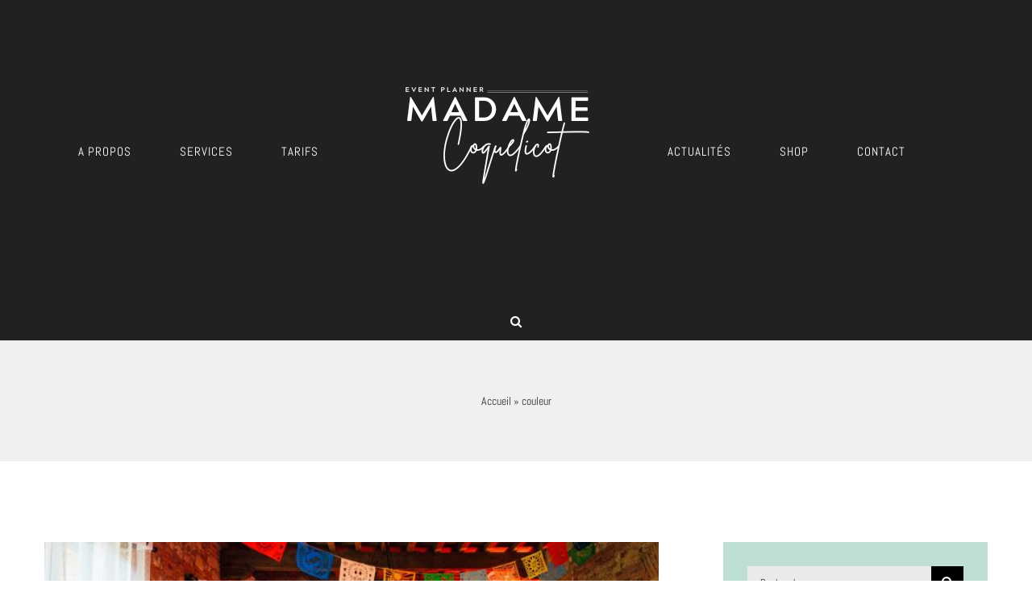

--- FILE ---
content_type: text/html; charset=UTF-8
request_url: http://madamecoquelicot-mariage.com/tag/couleur
body_size: 18727
content:
<!DOCTYPE html>
<html class="avada-html-layout-wide avada-html-header-position-top avada-html-is-archive" lang="fr-FR" prefix="og: http://ogp.me/ns# fb: http://ogp.me/ns/fb#">
<head>
	<meta http-equiv="X-UA-Compatible" content="IE=edge" />
	<meta http-equiv="Content-Type" content="text/html; charset=utf-8"/>
	<meta name="viewport" content="width=device-width, initial-scale=1" />
	<meta name='robots' content='index, follow, max-image-preview:large, max-snippet:-1, max-video-preview:-1' />
<script id="cookieyes" type="text/javascript" src="https://cdn-cookieyes.com/client_data/ecefb5174383d08e2b979483/script.js"></script>
	<!-- This site is optimized with the Yoast SEO plugin v26.8 - https://yoast.com/product/yoast-seo-wordpress/ -->
	<title>Archives des couleur - Madame Coquelicot - Wedding Planner Toulouse</title>
	<link rel="canonical" href="http://madamecoquelicot-mariage.com/tag/couleur" />
	<meta property="og:locale" content="fr_FR" />
	<meta property="og:type" content="article" />
	<meta property="og:title" content="Archives des couleur - Madame Coquelicot - Wedding Planner Toulouse" />
	<meta property="og:url" content="http://madamecoquelicot-mariage.com/tag/couleur" />
	<meta property="og:site_name" content="Madame Coquelicot - Wedding Planner Toulouse" />
	<meta name="twitter:card" content="summary_large_image" />
	<script type="application/ld+json" class="yoast-schema-graph">{"@context":"https://schema.org","@graph":[{"@type":"CollectionPage","@id":"http://madamecoquelicot-mariage.com/tag/couleur","url":"http://madamecoquelicot-mariage.com/tag/couleur","name":"Archives des couleur - Madame Coquelicot - Wedding Planner Toulouse","isPartOf":{"@id":"http://madamecoquelicot-mariage.com/#website"},"primaryImageOfPage":{"@id":"http://madamecoquelicot-mariage.com/tag/couleur#primaryimage"},"image":{"@id":"http://madamecoquelicot-mariage.com/tag/couleur#primaryimage"},"thumbnailUrl":"http://madamecoquelicot-mariage.com/wp-content/uploads/2018/02/al-705.jpg","breadcrumb":{"@id":"http://madamecoquelicot-mariage.com/tag/couleur#breadcrumb"},"inLanguage":"fr-FR"},{"@type":"ImageObject","inLanguage":"fr-FR","@id":"http://madamecoquelicot-mariage.com/tag/couleur#primaryimage","url":"http://madamecoquelicot-mariage.com/wp-content/uploads/2018/02/al-705.jpg","contentUrl":"http://madamecoquelicot-mariage.com/wp-content/uploads/2018/02/al-705.jpg","width":2015,"height":1343},{"@type":"BreadcrumbList","@id":"http://madamecoquelicot-mariage.com/tag/couleur#breadcrumb","itemListElement":[{"@type":"ListItem","position":1,"name":"Accueil","item":"http://madamecoquelicot-mariage.com/"},{"@type":"ListItem","position":2,"name":"couleur"}]},{"@type":"WebSite","@id":"http://madamecoquelicot-mariage.com/#website","url":"http://madamecoquelicot-mariage.com/","name":"Madame Coquelicot - Wedding Planner Toulouse","description":"Organisatrice de Mariage et événements funky.","publisher":{"@id":"http://madamecoquelicot-mariage.com/#organization"},"potentialAction":[{"@type":"SearchAction","target":{"@type":"EntryPoint","urlTemplate":"http://madamecoquelicot-mariage.com/?s={search_term_string}"},"query-input":{"@type":"PropertyValueSpecification","valueRequired":true,"valueName":"search_term_string"}}],"inLanguage":"fr-FR"},{"@type":"Organization","@id":"http://madamecoquelicot-mariage.com/#organization","name":"Madame Coquelicot - Wedding Planner Toulouse","url":"http://madamecoquelicot-mariage.com/","logo":{"@type":"ImageObject","inLanguage":"fr-FR","@id":"http://madamecoquelicot-mariage.com/#/schema/logo/image/","url":"https://madamecoquelicot-mariage.com/wp-content/uploads/2024/12/Logo-MmeCoquelicot3.jpg","contentUrl":"https://madamecoquelicot-mariage.com/wp-content/uploads/2024/12/Logo-MmeCoquelicot3.jpg","width":800,"height":400,"caption":"Madame Coquelicot - Wedding Planner Toulouse"},"image":{"@id":"http://madamecoquelicot-mariage.com/#/schema/logo/image/"},"sameAs":["https://www.facebook.com/madame.coquelicot.mariage/","https://www.instagram.com/madamecoquelicot31","https://fr.pinterest.com/mmecoquelicot/"]}]}</script>
	<!-- / Yoast SEO plugin. -->


<link rel="alternate" type="application/rss+xml" title="Madame Coquelicot - Wedding Planner Toulouse &raquo; Flux" href="http://madamecoquelicot-mariage.com/feed" />
<link rel="alternate" type="application/rss+xml" title="Madame Coquelicot - Wedding Planner Toulouse &raquo; Flux des commentaires" href="http://madamecoquelicot-mariage.com/comments/feed" />
		
		
		
				<link rel="alternate" type="application/rss+xml" title="Madame Coquelicot - Wedding Planner Toulouse &raquo; Flux de l’étiquette couleur" href="http://madamecoquelicot-mariage.com/tag/couleur/feed" />
				
		<meta property="og:locale" content="fr_FR"/>
		<meta property="og:type" content="article"/>
		<meta property="og:site_name" content="Madame Coquelicot - Wedding Planner Toulouse"/>
		<meta property="og:title" content="Archives des couleur - Madame Coquelicot - Wedding Planner Toulouse"/>
				<meta property="og:url" content="http://madamecoquelicot-mariage.com/mexique-mariage-wedding-planner-toulouse-decoration"/>
																				<meta property="og:image" content="http://madamecoquelicot-mariage.com/wp-content/uploads/2018/02/al-705.jpg"/>
		<meta property="og:image:width" content="2015"/>
		<meta property="og:image:height" content="1343"/>
		<meta property="og:image:type" content="image/jpeg"/>
				<style id='wp-img-auto-sizes-contain-inline-css' type='text/css'>
img:is([sizes=auto i],[sizes^="auto," i]){contain-intrinsic-size:3000px 1500px}
/*# sourceURL=wp-img-auto-sizes-contain-inline-css */
</style>
<style id='wp-emoji-styles-inline-css' type='text/css'>

	img.wp-smiley, img.emoji {
		display: inline !important;
		border: none !important;
		box-shadow: none !important;
		height: 1em !important;
		width: 1em !important;
		margin: 0 0.07em !important;
		vertical-align: -0.1em !important;
		background: none !important;
		padding: 0 !important;
	}
/*# sourceURL=wp-emoji-styles-inline-css */
</style>
<link rel='stylesheet' id='fusion-dynamic-css-css' href='http://madamecoquelicot-mariage.com/wp-content/uploads/fusion-styles/76a3cdd9aacfc18903ec4a06c0ae1049.min.css?ver=3.14.2' type='text/css' media='all' />
<script type="text/javascript" src="http://madamecoquelicot-mariage.com/wp-includes/js/jquery/jquery.min.js?ver=3.7.1" id="jquery-core-js"></script>
<script type="text/javascript" src="http://madamecoquelicot-mariage.com/wp-includes/js/jquery/jquery-migrate.min.js?ver=3.4.1" id="jquery-migrate-js"></script>
<link rel="https://api.w.org/" href="http://madamecoquelicot-mariage.com/wp-json/" /><link rel="alternate" title="JSON" type="application/json" href="http://madamecoquelicot-mariage.com/wp-json/wp/v2/tags/62" /><link rel="EditURI" type="application/rsd+xml" title="RSD" href="http://madamecoquelicot-mariage.com/xmlrpc.php?rsd" />
<meta name="generator" content="WordPress 6.9" />
<style type="text/css" id="css-fb-visibility">@media screen and (max-width: 640px){.fusion-no-small-visibility{display:none !important;}body .sm-text-align-center{text-align:center !important;}body .sm-text-align-left{text-align:left !important;}body .sm-text-align-right{text-align:right !important;}body .sm-text-align-justify{text-align:justify !important;}body .sm-flex-align-center{justify-content:center !important;}body .sm-flex-align-flex-start{justify-content:flex-start !important;}body .sm-flex-align-flex-end{justify-content:flex-end !important;}body .sm-mx-auto{margin-left:auto !important;margin-right:auto !important;}body .sm-ml-auto{margin-left:auto !important;}body .sm-mr-auto{margin-right:auto !important;}body .fusion-absolute-position-small{position:absolute;width:100%;}.awb-sticky.awb-sticky-small{ position: sticky; top: var(--awb-sticky-offset,0); }}@media screen and (min-width: 641px) and (max-width: 1024px){.fusion-no-medium-visibility{display:none !important;}body .md-text-align-center{text-align:center !important;}body .md-text-align-left{text-align:left !important;}body .md-text-align-right{text-align:right !important;}body .md-text-align-justify{text-align:justify !important;}body .md-flex-align-center{justify-content:center !important;}body .md-flex-align-flex-start{justify-content:flex-start !important;}body .md-flex-align-flex-end{justify-content:flex-end !important;}body .md-mx-auto{margin-left:auto !important;margin-right:auto !important;}body .md-ml-auto{margin-left:auto !important;}body .md-mr-auto{margin-right:auto !important;}body .fusion-absolute-position-medium{position:absolute;width:100%;}.awb-sticky.awb-sticky-medium{ position: sticky; top: var(--awb-sticky-offset,0); }}@media screen and (min-width: 1025px){.fusion-no-large-visibility{display:none !important;}body .lg-text-align-center{text-align:center !important;}body .lg-text-align-left{text-align:left !important;}body .lg-text-align-right{text-align:right !important;}body .lg-text-align-justify{text-align:justify !important;}body .lg-flex-align-center{justify-content:center !important;}body .lg-flex-align-flex-start{justify-content:flex-start !important;}body .lg-flex-align-flex-end{justify-content:flex-end !important;}body .lg-mx-auto{margin-left:auto !important;margin-right:auto !important;}body .lg-ml-auto{margin-left:auto !important;}body .lg-mr-auto{margin-right:auto !important;}body .fusion-absolute-position-large{position:absolute;width:100%;}.awb-sticky.awb-sticky-large{ position: sticky; top: var(--awb-sticky-offset,0); }}</style><link rel="icon" href="http://madamecoquelicot-mariage.com/wp-content/uploads/2020/01/cropped-logo-Madame-Coquelicot-32x32.jpg" sizes="32x32" />
<link rel="icon" href="http://madamecoquelicot-mariage.com/wp-content/uploads/2020/01/cropped-logo-Madame-Coquelicot-192x192.jpg" sizes="192x192" />
<link rel="apple-touch-icon" href="http://madamecoquelicot-mariage.com/wp-content/uploads/2020/01/cropped-logo-Madame-Coquelicot-180x180.jpg" />
<meta name="msapplication-TileImage" content="http://madamecoquelicot-mariage.com/wp-content/uploads/2020/01/cropped-logo-Madame-Coquelicot-270x270.jpg" />
		<script type="text/javascript">
			var doc = document.documentElement;
			doc.setAttribute( 'data-useragent', navigator.userAgent );
		</script>
		
	<style id='global-styles-inline-css' type='text/css'>
:root{--wp--preset--aspect-ratio--square: 1;--wp--preset--aspect-ratio--4-3: 4/3;--wp--preset--aspect-ratio--3-4: 3/4;--wp--preset--aspect-ratio--3-2: 3/2;--wp--preset--aspect-ratio--2-3: 2/3;--wp--preset--aspect-ratio--16-9: 16/9;--wp--preset--aspect-ratio--9-16: 9/16;--wp--preset--color--black: #000000;--wp--preset--color--cyan-bluish-gray: #abb8c3;--wp--preset--color--white: #ffffff;--wp--preset--color--pale-pink: #f78da7;--wp--preset--color--vivid-red: #cf2e2e;--wp--preset--color--luminous-vivid-orange: #ff6900;--wp--preset--color--luminous-vivid-amber: #fcb900;--wp--preset--color--light-green-cyan: #7bdcb5;--wp--preset--color--vivid-green-cyan: #00d084;--wp--preset--color--pale-cyan-blue: #8ed1fc;--wp--preset--color--vivid-cyan-blue: #0693e3;--wp--preset--color--vivid-purple: #9b51e0;--wp--preset--color--awb-color-1: rgba(255,255,255,1);--wp--preset--color--awb-color-2: rgba(247,247,247,1);--wp--preset--color--awb-color-3: rgba(246,246,246,1);--wp--preset--color--awb-color-4: rgba(224,222,222,1);--wp--preset--color--awb-color-5: rgba(120,188,161,1);--wp--preset--color--awb-color-6: rgba(116,116,116,1);--wp--preset--color--awb-color-7: rgba(51,51,51,1);--wp--preset--color--awb-color-8: rgba(0,0,0,1);--wp--preset--color--awb-color-custom-10: rgba(120,188,161,0.8);--wp--preset--color--awb-color-custom-11: rgba(33,33,33,1);--wp--preset--color--awb-color-custom-12: rgba(160,206,78,1);--wp--preset--color--awb-color-custom-13: rgba(120,120,120,1);--wp--preset--gradient--vivid-cyan-blue-to-vivid-purple: linear-gradient(135deg,rgb(6,147,227) 0%,rgb(155,81,224) 100%);--wp--preset--gradient--light-green-cyan-to-vivid-green-cyan: linear-gradient(135deg,rgb(122,220,180) 0%,rgb(0,208,130) 100%);--wp--preset--gradient--luminous-vivid-amber-to-luminous-vivid-orange: linear-gradient(135deg,rgb(252,185,0) 0%,rgb(255,105,0) 100%);--wp--preset--gradient--luminous-vivid-orange-to-vivid-red: linear-gradient(135deg,rgb(255,105,0) 0%,rgb(207,46,46) 100%);--wp--preset--gradient--very-light-gray-to-cyan-bluish-gray: linear-gradient(135deg,rgb(238,238,238) 0%,rgb(169,184,195) 100%);--wp--preset--gradient--cool-to-warm-spectrum: linear-gradient(135deg,rgb(74,234,220) 0%,rgb(151,120,209) 20%,rgb(207,42,186) 40%,rgb(238,44,130) 60%,rgb(251,105,98) 80%,rgb(254,248,76) 100%);--wp--preset--gradient--blush-light-purple: linear-gradient(135deg,rgb(255,206,236) 0%,rgb(152,150,240) 100%);--wp--preset--gradient--blush-bordeaux: linear-gradient(135deg,rgb(254,205,165) 0%,rgb(254,45,45) 50%,rgb(107,0,62) 100%);--wp--preset--gradient--luminous-dusk: linear-gradient(135deg,rgb(255,203,112) 0%,rgb(199,81,192) 50%,rgb(65,88,208) 100%);--wp--preset--gradient--pale-ocean: linear-gradient(135deg,rgb(255,245,203) 0%,rgb(182,227,212) 50%,rgb(51,167,181) 100%);--wp--preset--gradient--electric-grass: linear-gradient(135deg,rgb(202,248,128) 0%,rgb(113,206,126) 100%);--wp--preset--gradient--midnight: linear-gradient(135deg,rgb(2,3,129) 0%,rgb(40,116,252) 100%);--wp--preset--font-size--small: 11.25px;--wp--preset--font-size--medium: 20px;--wp--preset--font-size--large: 22.5px;--wp--preset--font-size--x-large: 42px;--wp--preset--font-size--normal: 15px;--wp--preset--font-size--xlarge: 30px;--wp--preset--font-size--huge: 45px;--wp--preset--spacing--20: 0.44rem;--wp--preset--spacing--30: 0.67rem;--wp--preset--spacing--40: 1rem;--wp--preset--spacing--50: 1.5rem;--wp--preset--spacing--60: 2.25rem;--wp--preset--spacing--70: 3.38rem;--wp--preset--spacing--80: 5.06rem;--wp--preset--shadow--natural: 6px 6px 9px rgba(0, 0, 0, 0.2);--wp--preset--shadow--deep: 12px 12px 50px rgba(0, 0, 0, 0.4);--wp--preset--shadow--sharp: 6px 6px 0px rgba(0, 0, 0, 0.2);--wp--preset--shadow--outlined: 6px 6px 0px -3px rgb(255, 255, 255), 6px 6px rgb(0, 0, 0);--wp--preset--shadow--crisp: 6px 6px 0px rgb(0, 0, 0);}:where(.is-layout-flex){gap: 0.5em;}:where(.is-layout-grid){gap: 0.5em;}body .is-layout-flex{display: flex;}.is-layout-flex{flex-wrap: wrap;align-items: center;}.is-layout-flex > :is(*, div){margin: 0;}body .is-layout-grid{display: grid;}.is-layout-grid > :is(*, div){margin: 0;}:where(.wp-block-columns.is-layout-flex){gap: 2em;}:where(.wp-block-columns.is-layout-grid){gap: 2em;}:where(.wp-block-post-template.is-layout-flex){gap: 1.25em;}:where(.wp-block-post-template.is-layout-grid){gap: 1.25em;}.has-black-color{color: var(--wp--preset--color--black) !important;}.has-cyan-bluish-gray-color{color: var(--wp--preset--color--cyan-bluish-gray) !important;}.has-white-color{color: var(--wp--preset--color--white) !important;}.has-pale-pink-color{color: var(--wp--preset--color--pale-pink) !important;}.has-vivid-red-color{color: var(--wp--preset--color--vivid-red) !important;}.has-luminous-vivid-orange-color{color: var(--wp--preset--color--luminous-vivid-orange) !important;}.has-luminous-vivid-amber-color{color: var(--wp--preset--color--luminous-vivid-amber) !important;}.has-light-green-cyan-color{color: var(--wp--preset--color--light-green-cyan) !important;}.has-vivid-green-cyan-color{color: var(--wp--preset--color--vivid-green-cyan) !important;}.has-pale-cyan-blue-color{color: var(--wp--preset--color--pale-cyan-blue) !important;}.has-vivid-cyan-blue-color{color: var(--wp--preset--color--vivid-cyan-blue) !important;}.has-vivid-purple-color{color: var(--wp--preset--color--vivid-purple) !important;}.has-black-background-color{background-color: var(--wp--preset--color--black) !important;}.has-cyan-bluish-gray-background-color{background-color: var(--wp--preset--color--cyan-bluish-gray) !important;}.has-white-background-color{background-color: var(--wp--preset--color--white) !important;}.has-pale-pink-background-color{background-color: var(--wp--preset--color--pale-pink) !important;}.has-vivid-red-background-color{background-color: var(--wp--preset--color--vivid-red) !important;}.has-luminous-vivid-orange-background-color{background-color: var(--wp--preset--color--luminous-vivid-orange) !important;}.has-luminous-vivid-amber-background-color{background-color: var(--wp--preset--color--luminous-vivid-amber) !important;}.has-light-green-cyan-background-color{background-color: var(--wp--preset--color--light-green-cyan) !important;}.has-vivid-green-cyan-background-color{background-color: var(--wp--preset--color--vivid-green-cyan) !important;}.has-pale-cyan-blue-background-color{background-color: var(--wp--preset--color--pale-cyan-blue) !important;}.has-vivid-cyan-blue-background-color{background-color: var(--wp--preset--color--vivid-cyan-blue) !important;}.has-vivid-purple-background-color{background-color: var(--wp--preset--color--vivid-purple) !important;}.has-black-border-color{border-color: var(--wp--preset--color--black) !important;}.has-cyan-bluish-gray-border-color{border-color: var(--wp--preset--color--cyan-bluish-gray) !important;}.has-white-border-color{border-color: var(--wp--preset--color--white) !important;}.has-pale-pink-border-color{border-color: var(--wp--preset--color--pale-pink) !important;}.has-vivid-red-border-color{border-color: var(--wp--preset--color--vivid-red) !important;}.has-luminous-vivid-orange-border-color{border-color: var(--wp--preset--color--luminous-vivid-orange) !important;}.has-luminous-vivid-amber-border-color{border-color: var(--wp--preset--color--luminous-vivid-amber) !important;}.has-light-green-cyan-border-color{border-color: var(--wp--preset--color--light-green-cyan) !important;}.has-vivid-green-cyan-border-color{border-color: var(--wp--preset--color--vivid-green-cyan) !important;}.has-pale-cyan-blue-border-color{border-color: var(--wp--preset--color--pale-cyan-blue) !important;}.has-vivid-cyan-blue-border-color{border-color: var(--wp--preset--color--vivid-cyan-blue) !important;}.has-vivid-purple-border-color{border-color: var(--wp--preset--color--vivid-purple) !important;}.has-vivid-cyan-blue-to-vivid-purple-gradient-background{background: var(--wp--preset--gradient--vivid-cyan-blue-to-vivid-purple) !important;}.has-light-green-cyan-to-vivid-green-cyan-gradient-background{background: var(--wp--preset--gradient--light-green-cyan-to-vivid-green-cyan) !important;}.has-luminous-vivid-amber-to-luminous-vivid-orange-gradient-background{background: var(--wp--preset--gradient--luminous-vivid-amber-to-luminous-vivid-orange) !important;}.has-luminous-vivid-orange-to-vivid-red-gradient-background{background: var(--wp--preset--gradient--luminous-vivid-orange-to-vivid-red) !important;}.has-very-light-gray-to-cyan-bluish-gray-gradient-background{background: var(--wp--preset--gradient--very-light-gray-to-cyan-bluish-gray) !important;}.has-cool-to-warm-spectrum-gradient-background{background: var(--wp--preset--gradient--cool-to-warm-spectrum) !important;}.has-blush-light-purple-gradient-background{background: var(--wp--preset--gradient--blush-light-purple) !important;}.has-blush-bordeaux-gradient-background{background: var(--wp--preset--gradient--blush-bordeaux) !important;}.has-luminous-dusk-gradient-background{background: var(--wp--preset--gradient--luminous-dusk) !important;}.has-pale-ocean-gradient-background{background: var(--wp--preset--gradient--pale-ocean) !important;}.has-electric-grass-gradient-background{background: var(--wp--preset--gradient--electric-grass) !important;}.has-midnight-gradient-background{background: var(--wp--preset--gradient--midnight) !important;}.has-small-font-size{font-size: var(--wp--preset--font-size--small) !important;}.has-medium-font-size{font-size: var(--wp--preset--font-size--medium) !important;}.has-large-font-size{font-size: var(--wp--preset--font-size--large) !important;}.has-x-large-font-size{font-size: var(--wp--preset--font-size--x-large) !important;}
/*# sourceURL=global-styles-inline-css */
</style>
</head>

<body class="archive tag tag-couleur tag-62 wp-theme-Avada has-sidebar fusion-image-hovers fusion-pagination-sizing fusion-button_type-flat fusion-button_span-no fusion-button_gradient-linear avada-image-rollover-circle-yes avada-image-rollover-yes avada-image-rollover-direction-center_horiz fusion-body ltr no-tablet-sticky-header no-mobile-sticky-header no-mobile-slidingbar avada-has-rev-slider-styles fusion-disable-outline fusion-sub-menu-fade mobile-logo-pos-center layout-wide-mode avada-has-boxed-modal-shadow-none layout-scroll-offset-full avada-has-zero-margin-offset-top fusion-top-header menu-text-align-center mobile-menu-design-modern fusion-hide-pagination-text fusion-header-layout-v7 avada-responsive avada-footer-fx-none avada-menu-highlight-style-bar fusion-search-form-classic fusion-main-menu-search-dropdown fusion-avatar-square avada-sticky-shrinkage avada-dropdown-styles avada-blog-layout-grid avada-blog-archive-layout-large avada-header-shadow-no avada-menu-icon-position-left avada-has-megamenu-shadow avada-has-header-100-width avada-has-pagetitle-100-width avada-has-pagetitle-bg-full avada-has-main-nav-search-icon avada-has-100-footer avada-has-titlebar-bar_and_content avada-header-border-color-full-transparent avada-has-transparent-timeline_color avada-has-pagination-padding avada-flyout-menu-direction-fade avada-ec-views-v1" data-awb-post-id="3185">
		<a class="skip-link screen-reader-text" href="#content">Passer au contenu</a>

	<div id="boxed-wrapper">
		
		<div id="wrapper" class="fusion-wrapper">
			<div id="home" style="position:relative;top:-1px;"></div>
							
					
			<header class="fusion-header-wrapper">
				<div class="fusion-header-v7 fusion-logo-alignment fusion-logo-center fusion-sticky-menu-1 fusion-sticky-logo-1 fusion-mobile-logo-1  fusion-mobile-menu-design-modern">
					<div class="fusion-header-sticky-height"></div>
<div class="fusion-header" >
	<div class="fusion-row fusion-middle-logo-menu">
				<nav class="fusion-main-menu" aria-label="Menu principal"><ul id="menu-menu-coquelicot" class="fusion-menu fusion-middle-logo-ul"><li  id="menu-item-40894"  class="menu-item menu-item-type-post_type menu-item-object-page menu-item-40894"  data-item-id="40894"><a  href="http://madamecoquelicot-mariage.com/wedding-planner-toulouse" class="fusion-top-level-link fusion-bar-highlight"><span class="menu-text">A PROPOS</span></a></li><li  id="menu-item-40850"  class="menu-item menu-item-type-custom menu-item-object-custom menu-item-has-children menu-item-40850 fusion-dropdown-menu"  data-item-id="40850"><a  href="#" class="fusion-top-level-link fusion-bar-highlight"><span class="menu-text">SERVICES</span></a><ul class="sub-menu"><li  id="menu-item-40985"  class="menu-item menu-item-type-post_type menu-item-object-page menu-item-40985 fusion-dropdown-submenu" ><a  href="http://madamecoquelicot-mariage.com/destination-wedding" class="fusion-bar-highlight"><span>Destination Wedding / Elopement</span></a></li><li  id="menu-item-41136"  class="menu-item menu-item-type-post_type menu-item-object-page menu-item-41136 fusion-dropdown-submenu" ><a  href="http://madamecoquelicot-mariage.com/organisation-prestation-toulouse" class="fusion-bar-highlight"><span>Organisation</span></a></li><li  id="menu-item-41066"  class="menu-item menu-item-type-post_type menu-item-object-page menu-item-41066 fusion-dropdown-submenu" ><a  href="http://madamecoquelicot-mariage.com/decoration-toulouse" class="fusion-bar-highlight"><span>Decoration</span></a></li><li  id="menu-item-41161"  class="menu-item menu-item-type-post_type menu-item-object-page menu-item-41161 fusion-dropdown-submenu" ><a  href="http://madamecoquelicot-mariage.com/location-decoration-toulouse" class="fusion-bar-highlight"><span>Location</span></a></li><li  id="menu-item-40927"  class="menu-item menu-item-type-post_type menu-item-object-page menu-item-40927 fusion-dropdown-submenu" ><a  href="http://madamecoquelicot-mariage.com/professionnels" class="fusion-bar-highlight"><span>Professionnels</span></a></li><li  id="menu-item-41831"  class="menu-item menu-item-type-post_type menu-item-object-page menu-item-41831 fusion-dropdown-submenu" ><a  href="http://madamecoquelicot-mariage.com/le-deuil-toulouse-ariege-funerailles" class="fusion-bar-highlight"><span>Le deuil</span></a></li></ul></li><li  id="menu-item-41246"  class="menu-item menu-item-type-post_type menu-item-object-page menu-item-41246"  data-item-id="41246"><a  href="http://madamecoquelicot-mariage.com/tarifs-prestations-wedding-planner-toulouse" class="fusion-top-level-link fusion-bar-highlight"><span class="menu-text">TARIFS</span></a></li>	<li class="fusion-middle-logo-menu-logo fusion-logo" data-margin-top="31px" data-margin-bottom="31px" data-margin-left="0px" data-margin-right="0px">
			<a class="fusion-logo-link"  href="http://madamecoquelicot-mariage.com/" >

						<!-- standard logo -->
			<img src="http://madamecoquelicot-mariage.com/wp-content/uploads/2024/12/Wedding-planner-Toulouse.png" srcset="http://madamecoquelicot-mariage.com/wp-content/uploads/2024/12/Wedding-planner-Toulouse.png 1x, http://madamecoquelicot-mariage.com/wp-content/uploads/2024/12/Wedding-planner-Toulouse-1.png 2x" width="313" height="313" style="max-height:313px;height:auto;" alt="Madame Coquelicot &#8211; Wedding Planner Toulouse Logo" data-retina_logo_url="http://madamecoquelicot-mariage.com/wp-content/uploads/2024/12/Wedding-planner-Toulouse-1.png" class="fusion-standard-logo" />

											<!-- mobile logo -->
				<img src="http://madamecoquelicot-mariage.com/wp-content/uploads/2024/12/Logo-MmeCoquelicot3.jpg" srcset="http://madamecoquelicot-mariage.com/wp-content/uploads/2024/12/Logo-MmeCoquelicot3.jpg 1x, http://madamecoquelicot-mariage.com/wp-content/uploads/2024/12/Logo-MmeCoquelicot3.jpg 2x" width="800" height="400" style="max-height:400px;height:auto;" alt="Madame Coquelicot &#8211; Wedding Planner Toulouse Logo" data-retina_logo_url="http://madamecoquelicot-mariage.com/wp-content/uploads/2024/12/Logo-MmeCoquelicot3.jpg" class="fusion-mobile-logo" />
			
											<!-- sticky header logo -->
				<img src="http://madamecoquelicot-mariage.com/wp-content/uploads/2024/12/Wedding-planner-Toulouse-2.png" srcset="http://madamecoquelicot-mariage.com/wp-content/uploads/2024/12/Wedding-planner-Toulouse-2.png 1x, http://madamecoquelicot-mariage.com/wp-content/uploads/2024/12/Wedding-planner-Toulouse-3.png 2x" width="313" height="313" style="max-height:313px;height:auto;" alt="Madame Coquelicot &#8211; Wedding Planner Toulouse Logo" data-retina_logo_url="http://madamecoquelicot-mariage.com/wp-content/uploads/2024/12/Wedding-planner-Toulouse-3.png" class="fusion-sticky-logo" />
					</a>
		</li><li  id="menu-item-41383"  class="menu-item menu-item-type-post_type menu-item-object-page menu-item-41383"  data-item-id="41383"><a  href="http://madamecoquelicot-mariage.com/actualites-wedding-planner-toulouse" class="fusion-top-level-link fusion-bar-highlight"><span class="menu-text">ACTUALITÉS</span></a></li><li  id="menu-item-41174"  class="menu-item menu-item-type-post_type menu-item-object-page menu-item-41174"  data-item-id="41174"><a  href="http://madamecoquelicot-mariage.com/boutique" class="fusion-top-level-link fusion-bar-highlight"><span class="menu-text">SHOP</span></a></li><li  id="menu-item-40900"  class="menu-item menu-item-type-post_type menu-item-object-page menu-item-40900"  data-item-id="40900"><a  href="http://madamecoquelicot-mariage.com/contact-wedding-planner-toulouse" class="fusion-top-level-link fusion-bar-highlight"><span class="menu-text">CONTACT</span></a></li><li class="fusion-custom-menu-item fusion-main-menu-search"><a class="fusion-main-menu-icon fusion-bar-highlight" href="#" aria-label="Recherche" data-title="Recherche" title="Recherche" role="button" aria-expanded="false"></a><div class="fusion-custom-menu-item-contents">		<form role="search" class="searchform fusion-search-form  fusion-search-form-classic" method="get" action="http://madamecoquelicot-mariage.com/">
			<div class="fusion-search-form-content">

				
				<div class="fusion-search-field search-field">
					<label><span class="screen-reader-text">Rechercher:</span>
													<input type="search" value="" name="s" class="s" placeholder="Rechercher..." required aria-required="true" aria-label="Rechercher..."/>
											</label>
				</div>
				<div class="fusion-search-button search-button">
					<input type="submit" class="fusion-search-submit searchsubmit" aria-label="Recherche" value="&#xf002;" />
									</div>

				
			</div>


			
		</form>
		</div></li></ul></nav><nav class="fusion-main-menu fusion-sticky-menu" aria-label="Menu principal Sticky"><ul id="menu-menu-coquelicot-1" class="fusion-menu fusion-middle-logo-ul"><li   class="menu-item menu-item-type-post_type menu-item-object-page menu-item-40894"  data-item-id="40894"><a  href="http://madamecoquelicot-mariage.com/wedding-planner-toulouse" class="fusion-top-level-link fusion-bar-highlight"><span class="menu-text">A PROPOS</span></a></li><li   class="menu-item menu-item-type-custom menu-item-object-custom menu-item-has-children menu-item-40850 fusion-dropdown-menu"  data-item-id="40850"><a  href="#" class="fusion-top-level-link fusion-bar-highlight"><span class="menu-text">SERVICES</span></a><ul class="sub-menu"><li   class="menu-item menu-item-type-post_type menu-item-object-page menu-item-40985 fusion-dropdown-submenu" ><a  href="http://madamecoquelicot-mariage.com/destination-wedding" class="fusion-bar-highlight"><span>Destination Wedding / Elopement</span></a></li><li   class="menu-item menu-item-type-post_type menu-item-object-page menu-item-41136 fusion-dropdown-submenu" ><a  href="http://madamecoquelicot-mariage.com/organisation-prestation-toulouse" class="fusion-bar-highlight"><span>Organisation</span></a></li><li   class="menu-item menu-item-type-post_type menu-item-object-page menu-item-41066 fusion-dropdown-submenu" ><a  href="http://madamecoquelicot-mariage.com/decoration-toulouse" class="fusion-bar-highlight"><span>Decoration</span></a></li><li   class="menu-item menu-item-type-post_type menu-item-object-page menu-item-41161 fusion-dropdown-submenu" ><a  href="http://madamecoquelicot-mariage.com/location-decoration-toulouse" class="fusion-bar-highlight"><span>Location</span></a></li><li   class="menu-item menu-item-type-post_type menu-item-object-page menu-item-40927 fusion-dropdown-submenu" ><a  href="http://madamecoquelicot-mariage.com/professionnels" class="fusion-bar-highlight"><span>Professionnels</span></a></li><li   class="menu-item menu-item-type-post_type menu-item-object-page menu-item-41831 fusion-dropdown-submenu" ><a  href="http://madamecoquelicot-mariage.com/le-deuil-toulouse-ariege-funerailles" class="fusion-bar-highlight"><span>Le deuil</span></a></li></ul></li><li   class="menu-item menu-item-type-post_type menu-item-object-page menu-item-41246"  data-item-id="41246"><a  href="http://madamecoquelicot-mariage.com/tarifs-prestations-wedding-planner-toulouse" class="fusion-top-level-link fusion-bar-highlight"><span class="menu-text">TARIFS</span></a></li>	<li class="fusion-middle-logo-menu-logo fusion-logo" data-margin-top="31px" data-margin-bottom="31px" data-margin-left="0px" data-margin-right="0px">
			<a class="fusion-logo-link"  href="http://madamecoquelicot-mariage.com/" >

						<!-- standard logo -->
			<img src="http://madamecoquelicot-mariage.com/wp-content/uploads/2024/12/Wedding-planner-Toulouse.png" srcset="http://madamecoquelicot-mariage.com/wp-content/uploads/2024/12/Wedding-planner-Toulouse.png 1x, http://madamecoquelicot-mariage.com/wp-content/uploads/2024/12/Wedding-planner-Toulouse-1.png 2x" width="313" height="313" style="max-height:313px;height:auto;" alt="Madame Coquelicot &#8211; Wedding Planner Toulouse Logo" data-retina_logo_url="http://madamecoquelicot-mariage.com/wp-content/uploads/2024/12/Wedding-planner-Toulouse-1.png" class="fusion-standard-logo" />

											<!-- mobile logo -->
				<img src="http://madamecoquelicot-mariage.com/wp-content/uploads/2024/12/Logo-MmeCoquelicot3.jpg" srcset="http://madamecoquelicot-mariage.com/wp-content/uploads/2024/12/Logo-MmeCoquelicot3.jpg 1x, http://madamecoquelicot-mariage.com/wp-content/uploads/2024/12/Logo-MmeCoquelicot3.jpg 2x" width="800" height="400" style="max-height:400px;height:auto;" alt="Madame Coquelicot &#8211; Wedding Planner Toulouse Logo" data-retina_logo_url="http://madamecoquelicot-mariage.com/wp-content/uploads/2024/12/Logo-MmeCoquelicot3.jpg" class="fusion-mobile-logo" />
			
											<!-- sticky header logo -->
				<img src="http://madamecoquelicot-mariage.com/wp-content/uploads/2024/12/Wedding-planner-Toulouse-2.png" srcset="http://madamecoquelicot-mariage.com/wp-content/uploads/2024/12/Wedding-planner-Toulouse-2.png 1x, http://madamecoquelicot-mariage.com/wp-content/uploads/2024/12/Wedding-planner-Toulouse-3.png 2x" width="313" height="313" style="max-height:313px;height:auto;" alt="Madame Coquelicot &#8211; Wedding Planner Toulouse Logo" data-retina_logo_url="http://madamecoquelicot-mariage.com/wp-content/uploads/2024/12/Wedding-planner-Toulouse-3.png" class="fusion-sticky-logo" />
					</a>
		</li><li   class="menu-item menu-item-type-post_type menu-item-object-page menu-item-41383"  data-item-id="41383"><a  href="http://madamecoquelicot-mariage.com/actualites-wedding-planner-toulouse" class="fusion-top-level-link fusion-bar-highlight"><span class="menu-text">ACTUALITÉS</span></a></li><li   class="menu-item menu-item-type-post_type menu-item-object-page menu-item-41174"  data-item-id="41174"><a  href="http://madamecoquelicot-mariage.com/boutique" class="fusion-top-level-link fusion-bar-highlight"><span class="menu-text">SHOP</span></a></li><li   class="menu-item menu-item-type-post_type menu-item-object-page menu-item-40900"  data-item-id="40900"><a  href="http://madamecoquelicot-mariage.com/contact-wedding-planner-toulouse" class="fusion-top-level-link fusion-bar-highlight"><span class="menu-text">CONTACT</span></a></li><li class="fusion-custom-menu-item fusion-main-menu-search"><a class="fusion-main-menu-icon fusion-bar-highlight" href="#" aria-label="Recherche" data-title="Recherche" title="Recherche" role="button" aria-expanded="false"></a><div class="fusion-custom-menu-item-contents">		<form role="search" class="searchform fusion-search-form  fusion-search-form-classic" method="get" action="http://madamecoquelicot-mariage.com/">
			<div class="fusion-search-form-content">

				
				<div class="fusion-search-field search-field">
					<label><span class="screen-reader-text">Rechercher:</span>
													<input type="search" value="" name="s" class="s" placeholder="Rechercher..." required aria-required="true" aria-label="Rechercher..."/>
											</label>
				</div>
				<div class="fusion-search-button search-button">
					<input type="submit" class="fusion-search-submit searchsubmit" aria-label="Recherche" value="&#xf002;" />
									</div>

				
			</div>


			
		</form>
		</div></li></ul></nav><div class="fusion-mobile-navigation"><ul id="menu-menu-coquelicot-2" class="fusion-mobile-menu"><li   class="menu-item menu-item-type-post_type menu-item-object-page menu-item-40894"  data-item-id="40894"><a  href="http://madamecoquelicot-mariage.com/wedding-planner-toulouse" class="fusion-top-level-link fusion-bar-highlight"><span class="menu-text">A PROPOS</span></a></li><li   class="menu-item menu-item-type-custom menu-item-object-custom menu-item-has-children menu-item-40850 fusion-dropdown-menu"  data-item-id="40850"><a  href="#" class="fusion-top-level-link fusion-bar-highlight"><span class="menu-text">SERVICES</span></a><ul class="sub-menu"><li   class="menu-item menu-item-type-post_type menu-item-object-page menu-item-40985 fusion-dropdown-submenu" ><a  href="http://madamecoquelicot-mariage.com/destination-wedding" class="fusion-bar-highlight"><span>Destination Wedding / Elopement</span></a></li><li   class="menu-item menu-item-type-post_type menu-item-object-page menu-item-41136 fusion-dropdown-submenu" ><a  href="http://madamecoquelicot-mariage.com/organisation-prestation-toulouse" class="fusion-bar-highlight"><span>Organisation</span></a></li><li   class="menu-item menu-item-type-post_type menu-item-object-page menu-item-41066 fusion-dropdown-submenu" ><a  href="http://madamecoquelicot-mariage.com/decoration-toulouse" class="fusion-bar-highlight"><span>Decoration</span></a></li><li   class="menu-item menu-item-type-post_type menu-item-object-page menu-item-41161 fusion-dropdown-submenu" ><a  href="http://madamecoquelicot-mariage.com/location-decoration-toulouse" class="fusion-bar-highlight"><span>Location</span></a></li><li   class="menu-item menu-item-type-post_type menu-item-object-page menu-item-40927 fusion-dropdown-submenu" ><a  href="http://madamecoquelicot-mariage.com/professionnels" class="fusion-bar-highlight"><span>Professionnels</span></a></li><li   class="menu-item menu-item-type-post_type menu-item-object-page menu-item-41831 fusion-dropdown-submenu" ><a  href="http://madamecoquelicot-mariage.com/le-deuil-toulouse-ariege-funerailles" class="fusion-bar-highlight"><span>Le deuil</span></a></li></ul></li><li   class="menu-item menu-item-type-post_type menu-item-object-page menu-item-41246"  data-item-id="41246"><a  href="http://madamecoquelicot-mariage.com/tarifs-prestations-wedding-planner-toulouse" class="fusion-top-level-link fusion-bar-highlight"><span class="menu-text">TARIFS</span></a></li>	<li class="fusion-middle-logo-menu-logo fusion-logo" data-margin-top="31px" data-margin-bottom="31px" data-margin-left="0px" data-margin-right="0px">
			<a class="fusion-logo-link"  href="http://madamecoquelicot-mariage.com/" >

						<!-- standard logo -->
			<img src="http://madamecoquelicot-mariage.com/wp-content/uploads/2024/12/Wedding-planner-Toulouse.png" srcset="http://madamecoquelicot-mariage.com/wp-content/uploads/2024/12/Wedding-planner-Toulouse.png 1x, http://madamecoquelicot-mariage.com/wp-content/uploads/2024/12/Wedding-planner-Toulouse-1.png 2x" width="313" height="313" style="max-height:313px;height:auto;" alt="Madame Coquelicot &#8211; Wedding Planner Toulouse Logo" data-retina_logo_url="http://madamecoquelicot-mariage.com/wp-content/uploads/2024/12/Wedding-planner-Toulouse-1.png" class="fusion-standard-logo" />

											<!-- mobile logo -->
				<img src="http://madamecoquelicot-mariage.com/wp-content/uploads/2024/12/Logo-MmeCoquelicot3.jpg" srcset="http://madamecoquelicot-mariage.com/wp-content/uploads/2024/12/Logo-MmeCoquelicot3.jpg 1x, http://madamecoquelicot-mariage.com/wp-content/uploads/2024/12/Logo-MmeCoquelicot3.jpg 2x" width="800" height="400" style="max-height:400px;height:auto;" alt="Madame Coquelicot &#8211; Wedding Planner Toulouse Logo" data-retina_logo_url="http://madamecoquelicot-mariage.com/wp-content/uploads/2024/12/Logo-MmeCoquelicot3.jpg" class="fusion-mobile-logo" />
			
											<!-- sticky header logo -->
				<img src="http://madamecoquelicot-mariage.com/wp-content/uploads/2024/12/Wedding-planner-Toulouse-2.png" srcset="http://madamecoquelicot-mariage.com/wp-content/uploads/2024/12/Wedding-planner-Toulouse-2.png 1x, http://madamecoquelicot-mariage.com/wp-content/uploads/2024/12/Wedding-planner-Toulouse-3.png 2x" width="313" height="313" style="max-height:313px;height:auto;" alt="Madame Coquelicot &#8211; Wedding Planner Toulouse Logo" data-retina_logo_url="http://madamecoquelicot-mariage.com/wp-content/uploads/2024/12/Wedding-planner-Toulouse-3.png" class="fusion-sticky-logo" />
					</a>
		</li><li   class="menu-item menu-item-type-post_type menu-item-object-page menu-item-41383"  data-item-id="41383"><a  href="http://madamecoquelicot-mariage.com/actualites-wedding-planner-toulouse" class="fusion-top-level-link fusion-bar-highlight"><span class="menu-text">ACTUALITÉS</span></a></li><li   class="menu-item menu-item-type-post_type menu-item-object-page menu-item-41174"  data-item-id="41174"><a  href="http://madamecoquelicot-mariage.com/boutique" class="fusion-top-level-link fusion-bar-highlight"><span class="menu-text">SHOP</span></a></li><li   class="menu-item menu-item-type-post_type menu-item-object-page menu-item-40900"  data-item-id="40900"><a  href="http://madamecoquelicot-mariage.com/contact-wedding-planner-toulouse" class="fusion-top-level-link fusion-bar-highlight"><span class="menu-text">CONTACT</span></a></li></ul></div>	<div class="fusion-mobile-menu-icons">
							<a href="#" class="fusion-icon awb-icon-bars" aria-label="Afficher/masquer le menu mobile" aria-expanded="false"></a>
		
		
		
			</div>

<nav class="fusion-mobile-nav-holder fusion-mobile-menu-text-align-center" aria-label="Menu principal mobile"></nav>

	<nav class="fusion-mobile-nav-holder fusion-mobile-menu-text-align-center fusion-mobile-sticky-nav-holder" aria-label="Menu principal mobile Sticky"></nav>
					</div>
</div>
				</div>
				<div class="fusion-clearfix"></div>
			</header>
								
							<div id="sliders-container" class="fusion-slider-visibility">
					</div>
				
					
							
			<section class="avada-page-titlebar-wrapper" aria-label="Page Title Bar">
	<div class="fusion-page-title-bar fusion-page-title-bar-none fusion-page-title-bar-center">
		<div class="fusion-page-title-row">
			<div class="fusion-page-title-wrapper">
				<div class="fusion-page-title-captions">

					
																		<div class="fusion-page-title-secondary">
								<nav class="fusion-breadcrumbs awb-yoast-breadcrumbs" aria-label="Breadcrumb"><span><span><a href="http://madamecoquelicot-mariage.com/">Accueil</a></span> » <span class="breadcrumb_last" aria-current="page">couleur</span></span></nav>							</div>
											
				</div>

				
			</div>
		</div>
	</div>
</section>

						<main id="main" class="clearfix ">
				<div class="fusion-row" style="">
<section id="content" class="" style="float: left;">
	
	<div id="posts-container" class="fusion-blog-archive fusion-blog-layout-large-wrapper fusion-clearfix">
	<div class="fusion-posts-container fusion-blog-layout-large fusion-posts-container-infinite fusion-posts-container-load-more fusion-blog-rollover " data-pages="1">
		
		
													<article id="post-3185" class="fusion-post-large  post fusion-clearfix post-3185 type-post status-publish format-standard has-post-thumbnail hentry category-petit-mariage tag-couleur tag-decoration tag-mariage tag-mexicain tag-mexique tag-soleil tag-vintage tag-wedding">
				
				
				
									
		<div class="fusion-flexslider flexslider fusion-flexslider-loading fusion-post-slideshow">
		<ul class="slides">
																		<li><div  class="fusion-image-wrapper fusion-image-size-fixed" aria-haspopup="true">
				<img width="669" height="272" src="http://madamecoquelicot-mariage.com/wp-content/uploads/2018/02/al-705-669x272.jpg" class="attachment-blog-large size-blog-large wp-post-image" alt="" decoding="async" fetchpriority="high" /><div class="fusion-rollover">
	<div class="fusion-rollover-content">

														<a class="fusion-rollover-link" href="http://madamecoquelicot-mariage.com/mexique-mariage-wedding-planner-toulouse-decoration">Un petit tour au Mexique&#8230;</a>
			
														
								
													<div class="fusion-rollover-sep"></div>
				
																		<a class="fusion-rollover-gallery" href="http://madamecoquelicot-mariage.com/wp-content/uploads/2018/02/al-705.jpg" data-options="" data-id="3185" data-rel="iLightbox[gallery]" data-title="al-705" data-caption="">
						Galerie					</a>
														
		
												<h4 class="fusion-rollover-title">
					<a class="fusion-rollover-title-link" href="http://madamecoquelicot-mariage.com/mexique-mariage-wedding-planner-toulouse-decoration">
						Un petit tour au Mexique&#8230;					</a>
				</h4>
			
										<div class="fusion-rollover-categories"><a href="http://madamecoquelicot-mariage.com/category/petit-mariage" rel="tag">Petit mariage</a></div>					
		
						<a class="fusion-link-wrapper" href="http://madamecoquelicot-mariage.com/mexique-mariage-wedding-planner-toulouse-decoration" aria-label="Un petit tour au Mexique&#8230;"></a>
	</div>
</div>
</div>
</li>
																																																																														</ul>
	</div>
				
				
				
				<div class="fusion-post-content post-content">
					<h2 class="entry-title fusion-post-title"><a href="http://madamecoquelicot-mariage.com/mexique-mariage-wedding-planner-toulouse-decoration">Un petit tour au Mexique&#8230;</a></h2>
										
					<div class="fusion-post-content-container">
											</div>
				</div>

				
																			<div class="fusion-meta-info">
																						<div class="fusion-alignleft">Par <span class="vcard"><span class="fn"><a href="http://madamecoquelicot-mariage.com/author/madamecoquelicot" title="Articles par MadameCoquelicot" rel="author">MadameCoquelicot</a></span></span><span class="fusion-inline-sep">|</span><span class="updated rich-snippet-hidden">2019-12-26T16:42:05+00:00</span><span>février 20th, 2018</span><span class="fusion-inline-sep">|</span><a href="http://madamecoquelicot-mariage.com/category/petit-mariage" rel="category tag">Petit mariage</a><span class="fusion-inline-sep">|</span><span class="fusion-comments"><a href="http://madamecoquelicot-mariage.com/mexique-mariage-wedding-planner-toulouse-decoration#comments">2 Commentaires</a></span></div>							
																														<div class="fusion-alignright">
									<a href="http://madamecoquelicot-mariage.com/mexique-mariage-wedding-planner-toulouse-decoration" class="fusion-read-more" aria-label="En savoir plus sur Un petit tour au Mexique&#8230;">
										Lire la suite									</a>
								</div>
													</div>
									
				
							</article>

			
		
		
	</div>

			</div>
</section>
<aside id="sidebar" class="sidebar fusion-widget-area fusion-content-widget-area fusion-sidebar-right fusion-blogsidebar fusion-sticky-sidebar" style="float: right;" data="">
			<div class="fusion-sidebar-inner-content">
											
					<section id="search-2" class="widget widget_search">		<form role="search" class="searchform fusion-search-form  fusion-search-form-classic" method="get" action="http://madamecoquelicot-mariage.com/">
			<div class="fusion-search-form-content">

				
				<div class="fusion-search-field search-field">
					<label><span class="screen-reader-text">Rechercher:</span>
													<input type="search" value="" name="s" class="s" placeholder="Rechercher..." required aria-required="true" aria-label="Rechercher..."/>
											</label>
				</div>
				<div class="fusion-search-button search-button">
					<input type="submit" class="fusion-search-submit searchsubmit" aria-label="Recherche" value="&#xf002;" />
									</div>

				
			</div>


			
		</form>
		</section><section id="categories-3" class="widget widget_categories"><div class="heading"><h4 class="widget-title">Catégories</h4></div><form action="http://madamecoquelicot-mariage.com" method="get"><label class="screen-reader-text" for="cat">Catégories</label><select  name='cat' id='cat' class='postform'>
	<option value='-1'>Sélectionner une catégorie</option>
	<option class="level-0" value="348">Anniversaire</option>
	<option class="level-0" value="16">DIY // Décoration</option>
	<option class="level-0" value="358">Elopement</option>
	<option class="level-0" value="364">Mariage 2025</option>
	<option class="level-0" value="363">Mariage 2026</option>
	<option class="level-0" value="328">Mariage à la maison</option>
	<option class="level-0" value="338">Mariage à la plage</option>
	<option class="level-0" value="327">Mariage Champêtre</option>
	<option class="level-0" value="357">Mariage d&rsquo;automne</option>
	<option class="level-0" value="344">Mariage d&rsquo;hiver</option>
	<option class="level-0" value="343">Mariage Tropical</option>
	<option class="level-0" value="329">Mariage Vintage</option>
	<option class="level-0" value="339">Petit mariage</option>
	<option class="level-0" value="347">Questions fréquentes</option>
	<option class="level-0" value="335">Salon // Festival</option>
	<option class="level-0" value="18">Shooting Inspiration</option>
</select>
</form><script type="text/javascript">
/* <![CDATA[ */

( ( dropdownId ) => {
	const dropdown = document.getElementById( dropdownId );
	function onSelectChange() {
		setTimeout( () => {
			if ( 'escape' === dropdown.dataset.lastkey ) {
				return;
			}
			if ( dropdown.value && parseInt( dropdown.value ) > 0 && dropdown instanceof HTMLSelectElement ) {
				dropdown.parentElement.submit();
			}
		}, 250 );
	}
	function onKeyUp( event ) {
		if ( 'Escape' === event.key ) {
			dropdown.dataset.lastkey = 'escape';
		} else {
			delete dropdown.dataset.lastkey;
		}
	}
	function onClick() {
		delete dropdown.dataset.lastkey;
	}
	dropdown.addEventListener( 'keyup', onKeyUp );
	dropdown.addEventListener( 'click', onClick );
	dropdown.addEventListener( 'change', onSelectChange );
})( "cat" );

//# sourceURL=WP_Widget_Categories%3A%3Awidget
/* ]]> */
</script>
</section><style type="text/css" data-id="avada-vertical-menu-widget-2">#avada-vertical-menu-widget-2 .menu { border-right-color:#fff !important;border-top-color:#fff !important;}#avada-vertical-menu-widget-2 .menu li a { border-bottom-color:#fff !important; }#avada-vertical-menu-widget-2 .right .menu { border-left-color:#fff !important; }</style><section id="avada-vertical-menu-widget-2" class="widget avada_vertical_menu"><div class="heading"><h4 class="widget-title">MENU</h4></div><style>#fusion-vertical-menu-widget-avada-vertical-menu-widget-2-nav ul.menu li a {font-size:14px;}</style><nav id="fusion-vertical-menu-widget-avada-vertical-menu-widget-2-nav" class="fusion-vertical-menu-widget fusion-menu click left " aria-label="Secondary Navigation: MENU"><ul id="menu-menu-coquelicot-3" class="menu"><li class="menu-item menu-item-type-post_type menu-item-object-page menu-item-40894"><a href="http://madamecoquelicot-mariage.com/wedding-planner-toulouse"><span class="link-text"> A PROPOS</span><span class="arrow"></span></a></li><li class="menu-item menu-item-type-custom menu-item-object-custom menu-item-has-children menu-item-40850"><a href="#"><span class="link-text"> SERVICES</span><span class="arrow"></span></a><ul class="sub-menu"><li class="menu-item menu-item-type-post_type menu-item-object-page menu-item-40985"><a href="http://madamecoquelicot-mariage.com/destination-wedding"><span class="link-text"> Destination Wedding / Elopement</span><span class="arrow"></span></a></li><li class="menu-item menu-item-type-post_type menu-item-object-page menu-item-41136"><a href="http://madamecoquelicot-mariage.com/organisation-prestation-toulouse"><span class="link-text"> Organisation</span><span class="arrow"></span></a></li><li class="menu-item menu-item-type-post_type menu-item-object-page menu-item-41066"><a href="http://madamecoquelicot-mariage.com/decoration-toulouse"><span class="link-text"> Decoration</span><span class="arrow"></span></a></li><li class="menu-item menu-item-type-post_type menu-item-object-page menu-item-41161"><a href="http://madamecoquelicot-mariage.com/location-decoration-toulouse"><span class="link-text"> Location</span><span class="arrow"></span></a></li><li class="menu-item menu-item-type-post_type menu-item-object-page menu-item-40927"><a href="http://madamecoquelicot-mariage.com/professionnels"><span class="link-text"> Professionnels</span><span class="arrow"></span></a></li><li class="menu-item menu-item-type-post_type menu-item-object-page menu-item-41831"><a href="http://madamecoquelicot-mariage.com/le-deuil-toulouse-ariege-funerailles"><span class="link-text"> Le deuil</span><span class="arrow"></span></a></li></ul></li><li class="menu-item menu-item-type-post_type menu-item-object-page menu-item-41246"><a href="http://madamecoquelicot-mariage.com/tarifs-prestations-wedding-planner-toulouse"><span class="link-text"> TARIFS</span><span class="arrow"></span></a></li><li class="menu-item menu-item-type-post_type menu-item-object-page menu-item-41383"><a href="http://madamecoquelicot-mariage.com/actualites-wedding-planner-toulouse"><span class="link-text"> ACTUALITÉS</span><span class="arrow"></span></a></li><li class="menu-item menu-item-type-post_type menu-item-object-page menu-item-41174"><a href="http://madamecoquelicot-mariage.com/boutique"><span class="link-text"> SHOP</span><span class="arrow"></span></a></li><li class="menu-item menu-item-type-post_type menu-item-object-page menu-item-40900"><a href="http://madamecoquelicot-mariage.com/contact-wedding-planner-toulouse"><span class="link-text"> CONTACT</span><span class="arrow"></span></a></li></ul></nav></section>
		<section id="recent-posts-2" class="widget widget_recent_entries">
		<div class="heading"><h4 class="widget-title">Articles récents</h4></div>
		<ul>
											<li>
					<a href="http://madamecoquelicot-mariage.com/wedding-gers-castle-toulouse">Funky Wedding dans le Gers</a>
									</li>
											<li>
					<a href="http://madamecoquelicot-mariage.com/un-air-de-provence-en-occitanie">Un air de Provence en Occitanie</a>
									</li>
											<li>
					<a href="http://madamecoquelicot-mariage.com/wedding-planner-mariage-couleur-toulouse">Mariage coloré dans le sud de la France</a>
									</li>
											<li>
					<a href="http://madamecoquelicot-mariage.com/de-paris-au-chateau-la-tour-vaucros">De Paris au château La Tour Vaucros</a>
									</li>
											<li>
					<a href="http://madamecoquelicot-mariage.com/nos-amoureux-au-domaine-de-rochemontes">Nos amoureux au domaine de Rochemontes</a>
									</li>
					</ul>

		</section><section id="facebook-like-widget-2" class="widget facebook_like"><div class="heading"><h4 class="widget-title">Suivez-nous sur Facebook !</h4></div>
												<script>
			
					window.fbAsyncInit = function() {
						fusion_resize_page_widget();

						jQuery( window ).on( 'resize', function() {
							fusion_resize_page_widget();
						});

						function fusion_resize_page_widget() {
							var availableSpace     = jQuery( '.facebook-like-widget-2' ).width(),
								lastAvailableSPace = jQuery( '.facebook-like-widget-2 .fb-page' ).attr( 'data-width' ),
								maxWidth           = 268;

							if ( 1 > availableSpace ) {
								availableSpace = maxWidth;
							}

							if ( availableSpace != lastAvailableSPace && availableSpace != maxWidth ) {
								if ( maxWidth < availableSpace ) {
									availableSpace = maxWidth;
								}
								jQuery('.facebook-like-widget-2 .fb-page' ).attr( 'data-width', Math.floor( availableSpace ) );
								if ( 'undefined' !== typeof FB ) {
									FB.XFBML.parse();
								}
							}
						}
					};

					( function( d, s, id ) {
						var js,
							fjs = d.getElementsByTagName( s )[0];
						if ( d.getElementById( id ) ) {
							return;
						}
						js     = d.createElement( s );
						js.id  = id;
						js.src = "https://connect.facebook.net/fr_FR/sdk.js#xfbml=1&version=v8.0&appId=";
						fjs.parentNode.insertBefore( js, fjs );
					}( document, 'script', 'facebook-jssdk' ) );

							</script>
			
			<div class="fb-like-box-container facebook-like-widget-2" id="fb-root">
				<div class="fb-page" data-href="https://www.facebook.com/madame.coquelicot.mariage/" data-original-width="268" data-width="268" data-adapt-container-width="true" data-small-header="true" data-height="540" data-hide-cover="false" data-show-facepile="true" data-tabs="timeline,events,messages"></div>
			</div>
			</section><section id="archives-2" class="widget widget_archive"><div class="heading"><h4 class="widget-title">Archives</h4></div>		<label class="screen-reader-text" for="archives-dropdown-2">Archives</label>
		<select id="archives-dropdown-2" name="archive-dropdown">
			
			<option value="">Sélectionner un mois</option>
				<option value='http://madamecoquelicot-mariage.com/2026/01'> janvier 2026 </option>
	<option value='http://madamecoquelicot-mariage.com/2025/12'> décembre 2025 </option>
	<option value='http://madamecoquelicot-mariage.com/2024/02'> février 2024 </option>
	<option value='http://madamecoquelicot-mariage.com/2019/11'> novembre 2019 </option>
	<option value='http://madamecoquelicot-mariage.com/2019/10'> octobre 2019 </option>
	<option value='http://madamecoquelicot-mariage.com/2019/09'> septembre 2019 </option>
	<option value='http://madamecoquelicot-mariage.com/2019/08'> août 2019 </option>
	<option value='http://madamecoquelicot-mariage.com/2019/04'> avril 2019 </option>
	<option value='http://madamecoquelicot-mariage.com/2019/02'> février 2019 </option>
	<option value='http://madamecoquelicot-mariage.com/2019/01'> janvier 2019 </option>
	<option value='http://madamecoquelicot-mariage.com/2018/12'> décembre 2018 </option>
	<option value='http://madamecoquelicot-mariage.com/2018/11'> novembre 2018 </option>
	<option value='http://madamecoquelicot-mariage.com/2018/10'> octobre 2018 </option>
	<option value='http://madamecoquelicot-mariage.com/2018/08'> août 2018 </option>
	<option value='http://madamecoquelicot-mariage.com/2018/05'> mai 2018 </option>
	<option value='http://madamecoquelicot-mariage.com/2018/03'> mars 2018 </option>
	<option value='http://madamecoquelicot-mariage.com/2018/02'> février 2018 </option>
	<option value='http://madamecoquelicot-mariage.com/2017/12'> décembre 2017 </option>
	<option value='http://madamecoquelicot-mariage.com/2017/11'> novembre 2017 </option>
	<option value='http://madamecoquelicot-mariage.com/2017/10'> octobre 2017 </option>
	<option value='http://madamecoquelicot-mariage.com/2017/06'> juin 2017 </option>
	<option value='http://madamecoquelicot-mariage.com/2017/04'> avril 2017 </option>
	<option value='http://madamecoquelicot-mariage.com/2017/03'> mars 2017 </option>
	<option value='http://madamecoquelicot-mariage.com/2017/01'> janvier 2017 </option>
	<option value='http://madamecoquelicot-mariage.com/2016/12'> décembre 2016 </option>
	<option value='http://madamecoquelicot-mariage.com/2016/11'> novembre 2016 </option>
	<option value='http://madamecoquelicot-mariage.com/2016/10'> octobre 2016 </option>
	<option value='http://madamecoquelicot-mariage.com/2016/05'> mai 2016 </option>
	<option value='http://madamecoquelicot-mariage.com/2016/01'> janvier 2016 </option>
	<option value='http://madamecoquelicot-mariage.com/2015/11'> novembre 2015 </option>
	<option value='http://madamecoquelicot-mariage.com/2015/10'> octobre 2015 </option>
	<option value='http://madamecoquelicot-mariage.com/2015/03'> mars 2015 </option>
	<option value='http://madamecoquelicot-mariage.com/2014/03'> mars 2014 </option>
	<option value='http://madamecoquelicot-mariage.com/2014/01'> janvier 2014 </option>
	<option value='http://madamecoquelicot-mariage.com/2013/08'> août 2013 </option>

		</select>

			<script type="text/javascript">
/* <![CDATA[ */

( ( dropdownId ) => {
	const dropdown = document.getElementById( dropdownId );
	function onSelectChange() {
		setTimeout( () => {
			if ( 'escape' === dropdown.dataset.lastkey ) {
				return;
			}
			if ( dropdown.value ) {
				document.location.href = dropdown.value;
			}
		}, 250 );
	}
	function onKeyUp( event ) {
		if ( 'Escape' === event.key ) {
			dropdown.dataset.lastkey = 'escape';
		} else {
			delete dropdown.dataset.lastkey;
		}
	}
	function onClick() {
		delete dropdown.dataset.lastkey;
	}
	dropdown.addEventListener( 'keyup', onKeyUp );
	dropdown.addEventListener( 'click', onClick );
	dropdown.addEventListener( 'change', onSelectChange );
})( "archives-dropdown-2" );

//# sourceURL=WP_Widget_Archives%3A%3Awidget
/* ]]> */
</script>
</section>					</div>
	</aside>
						
					</div>  <!-- fusion-row -->
				</main>  <!-- #main -->
				
				
								
					
		<div class="fusion-footer">
					
	<footer class="fusion-footer-widget-area fusion-widget-area fusion-footer-widget-area-center">
		<div class="fusion-row">
			<div class="fusion-columns fusion-columns-1 fusion-widget-area">
				
																									<div class="fusion-column fusion-column-last col-lg-12 col-md-12 col-sm-12">
							<section id="social_links-widget-2" class="fusion-footer-widget-column widget social_links">
		<div class="fusion-social-networks">

			<div class="fusion-social-networks-wrapper">
																												
						
																																			<a class="fusion-social-network-icon fusion-tooltip fusion-facebook awb-icon-facebook" href="https://www.facebook.com/madame.coquelicot.mariage/"  data-placement="top" data-title="Facebook" data-toggle="tooltip" data-original-title=""  title="Facebook" aria-label="Facebook" rel="noopener noreferrer" target="_self" style="font-size:15px;color:#fff;"></a>
											
										
																				
						
																																			<a class="fusion-social-network-icon fusion-tooltip fusion-instagram awb-icon-instagram" href="https://www.instagram.com/madamecoquelicot31"  data-placement="top" data-title="Instagram" data-toggle="tooltip" data-original-title=""  title="Instagram" aria-label="Instagram" rel="noopener noreferrer" target="_self" style="font-size:15px;color:#fff;"></a>
											
										
																				
						
																																			<a class="fusion-social-network-icon fusion-tooltip fusion-pinterest awb-icon-pinterest" href="https://www.pinterest.fr/mmecoquelicot/"  data-placement="top" data-title="Pinterest" data-toggle="tooltip" data-original-title=""  title="Pinterest" aria-label="Pinterest" rel="noopener noreferrer" target="_self" style="font-size:15px;color:#fff;"></a>
											
										
																																																
						
																																			<a class="fusion-social-network-icon fusion-tooltip fusion-mail awb-icon-mail" href="mailto:m&#097;d&#097;&#109;e.c&#111;&#113;u&#101;&#108;icot.&#101;&#118;e&#110;em&#101;&#110;t&#115;&#064;g&#109;&#097;i&#108;&#046;c&#111;m"  data-placement="top" data-title="Mail" data-toggle="tooltip" data-original-title=""  title="Mail" aria-label="Mail" rel="noopener noreferrer" target="_self" style="font-size:15px;color:#fff;"></a>
											
										
				
			</div>
		</div>

		<div style="clear:both;"></div></section><section id="custom_html-3" class="widget_text fusion-footer-widget-column widget widget_custom_html" style="border-style: solid;border-color:transparent;border-width:0px;"><div class="textwidget custom-html-widget">Wedding planner Toulouse - Organisatrice mariage Toulouse - Location décoration - Mariage Santorin - N° Siret : 79352305100035 © Copyright <script>document.write(new Date().getFullYear());</script> | Réalisé avec amour par Emmanuelle B | Tous droits réservés | <a href='http://madamecoquelicot-mariage.com/mentions-legales' target="_blank">Mentions Légales</a></div><div style="clear:both;"></div></section>																					</div>
																																																						
				<div class="fusion-clearfix"></div>
			</div> <!-- fusion-columns -->
		</div> <!-- fusion-row -->
	</footer> <!-- fusion-footer-widget-area -->

		</div> <!-- fusion-footer -->

		
																</div> <!-- wrapper -->
		</div> <!-- #boxed-wrapper -->
				<a class="fusion-one-page-text-link fusion-page-load-link" tabindex="-1" href="#" aria-hidden="true">Page load link</a>

		<div class="avada-footer-scripts">
			<script type="text/javascript">var fusionNavIsCollapsed=function(e){var t,n;window.innerWidth<=e.getAttribute("data-breakpoint")?(e.classList.add("collapse-enabled"),e.classList.remove("awb-menu_desktop"),e.classList.contains("expanded")||window.dispatchEvent(new CustomEvent("fusion-mobile-menu-collapsed",{detail:{nav:e}})),(n=e.querySelectorAll(".menu-item-has-children.expanded")).length&&n.forEach(function(e){e.querySelector(".awb-menu__open-nav-submenu_mobile").setAttribute("aria-expanded","false")})):(null!==e.querySelector(".menu-item-has-children.expanded .awb-menu__open-nav-submenu_click")&&e.querySelector(".menu-item-has-children.expanded .awb-menu__open-nav-submenu_click").click(),e.classList.remove("collapse-enabled"),e.classList.add("awb-menu_desktop"),null!==e.querySelector(".awb-menu__main-ul")&&e.querySelector(".awb-menu__main-ul").removeAttribute("style")),e.classList.add("no-wrapper-transition"),clearTimeout(t),t=setTimeout(()=>{e.classList.remove("no-wrapper-transition")},400),e.classList.remove("loading")},fusionRunNavIsCollapsed=function(){var e,t=document.querySelectorAll(".awb-menu");for(e=0;e<t.length;e++)fusionNavIsCollapsed(t[e])};function avadaGetScrollBarWidth(){var e,t,n,l=document.createElement("p");return l.style.width="100%",l.style.height="200px",(e=document.createElement("div")).style.position="absolute",e.style.top="0px",e.style.left="0px",e.style.visibility="hidden",e.style.width="200px",e.style.height="150px",e.style.overflow="hidden",e.appendChild(l),document.body.appendChild(e),t=l.offsetWidth,e.style.overflow="scroll",t==(n=l.offsetWidth)&&(n=e.clientWidth),document.body.removeChild(e),jQuery("html").hasClass("awb-scroll")&&10<t-n?10:t-n}fusionRunNavIsCollapsed(),window.addEventListener("fusion-resize-horizontal",fusionRunNavIsCollapsed);</script><script type="speculationrules">
{"prefetch":[{"source":"document","where":{"and":[{"href_matches":"/*"},{"not":{"href_matches":["/wp-*.php","/wp-admin/*","/wp-content/uploads/*","/wp-content/*","/wp-content/plugins/*","/wp-content/themes/Avada/*","/*\\?(.+)"]}},{"not":{"selector_matches":"a[rel~=\"nofollow\"]"}},{"not":{"selector_matches":".no-prefetch, .no-prefetch a"}}]},"eagerness":"conservative"}]}
</script>
<script type="text/javascript" src="http://madamecoquelicot-mariage.com/wp-includes/js/dist/hooks.min.js?ver=dd5603f07f9220ed27f1" id="wp-hooks-js"></script>
<script type="text/javascript" src="http://madamecoquelicot-mariage.com/wp-includes/js/dist/i18n.min.js?ver=c26c3dc7bed366793375" id="wp-i18n-js"></script>
<script type="text/javascript" id="wp-i18n-js-after">
/* <![CDATA[ */
wp.i18n.setLocaleData( { 'text direction\u0004ltr': [ 'ltr' ] } );
//# sourceURL=wp-i18n-js-after
/* ]]> */
</script>
<script type="text/javascript" src="http://madamecoquelicot-mariage.com/wp-content/plugins/contact-form-7/includes/swv/js/index.js?ver=6.1.4" id="swv-js"></script>
<script type="text/javascript" id="contact-form-7-js-translations">
/* <![CDATA[ */
( function( domain, translations ) {
	var localeData = translations.locale_data[ domain ] || translations.locale_data.messages;
	localeData[""].domain = domain;
	wp.i18n.setLocaleData( localeData, domain );
} )( "contact-form-7", {"translation-revision-date":"2025-02-06 12:02:14+0000","generator":"GlotPress\/4.0.3","domain":"messages","locale_data":{"messages":{"":{"domain":"messages","plural-forms":"nplurals=2; plural=n > 1;","lang":"fr"},"This contact form is placed in the wrong place.":["Ce formulaire de contact est plac\u00e9 dans un mauvais endroit."],"Error:":["Erreur\u00a0:"]}},"comment":{"reference":"includes\/js\/index.js"}} );
//# sourceURL=contact-form-7-js-translations
/* ]]> */
</script>
<script type="text/javascript" id="contact-form-7-js-before">
/* <![CDATA[ */
var wpcf7 = {
    "api": {
        "root": "http:\/\/madamecoquelicot-mariage.com\/wp-json\/",
        "namespace": "contact-form-7\/v1"
    }
};
//# sourceURL=contact-form-7-js-before
/* ]]> */
</script>
<script type="text/javascript" src="http://madamecoquelicot-mariage.com/wp-content/plugins/contact-form-7/includes/js/index.js?ver=6.1.4" id="contact-form-7-js"></script>
<script type="text/javascript" src="http://madamecoquelicot-mariage.com/wp-content/themes/Avada/includes/lib/assets/min/js/library/cssua.js?ver=2.1.28" id="cssua-js"></script>
<script type="text/javascript" id="fusion-animations-js-extra">
/* <![CDATA[ */
var fusionAnimationsVars = {"status_css_animations":"desktop"};
//# sourceURL=fusion-animations-js-extra
/* ]]> */
</script>
<script type="text/javascript" src="http://madamecoquelicot-mariage.com/wp-content/plugins/fusion-builder/assets/js/min/general/fusion-animations.js?ver=3.14.2" id="fusion-animations-js"></script>
<script type="text/javascript" src="http://madamecoquelicot-mariage.com/wp-content/themes/Avada/includes/lib/assets/min/js/general/awb-tabs-widget.js?ver=3.14.2" id="awb-tabs-widget-js"></script>
<script type="text/javascript" src="http://madamecoquelicot-mariage.com/wp-content/themes/Avada/includes/lib/assets/min/js/general/awb-vertical-menu-widget.js?ver=3.14.2" id="awb-vertical-menu-widget-js"></script>
<script type="text/javascript" src="http://madamecoquelicot-mariage.com/wp-content/themes/Avada/includes/lib/assets/min/js/library/modernizr.js?ver=3.3.1" id="modernizr-js"></script>
<script type="text/javascript" id="fusion-js-extra">
/* <![CDATA[ */
var fusionJSVars = {"visibility_small":"640","visibility_medium":"1024"};
//# sourceURL=fusion-js-extra
/* ]]> */
</script>
<script type="text/javascript" src="http://madamecoquelicot-mariage.com/wp-content/themes/Avada/includes/lib/assets/min/js/general/fusion.js?ver=3.14.2" id="fusion-js"></script>
<script type="text/javascript" src="http://madamecoquelicot-mariage.com/wp-content/themes/Avada/includes/lib/assets/min/js/library/isotope.js?ver=3.0.4" id="isotope-js"></script>
<script type="text/javascript" src="http://madamecoquelicot-mariage.com/wp-content/themes/Avada/includes/lib/assets/min/js/library/packery.js?ver=2.0.0" id="packery-js"></script>
<script type="text/javascript" src="http://madamecoquelicot-mariage.com/wp-content/themes/Avada/includes/lib/assets/min/js/library/bootstrap.transition.js?ver=3.3.6" id="bootstrap-transition-js"></script>
<script type="text/javascript" src="http://madamecoquelicot-mariage.com/wp-content/themes/Avada/includes/lib/assets/min/js/library/bootstrap.tooltip.js?ver=3.3.5" id="bootstrap-tooltip-js"></script>
<script type="text/javascript" src="http://madamecoquelicot-mariage.com/wp-content/themes/Avada/includes/lib/assets/min/js/library/jquery.easing.js?ver=1.3" id="jquery-easing-js"></script>
<script type="text/javascript" src="http://madamecoquelicot-mariage.com/wp-content/themes/Avada/includes/lib/assets/min/js/library/jquery.fitvids.js?ver=1.1" id="jquery-fitvids-js"></script>
<script type="text/javascript" src="http://madamecoquelicot-mariage.com/wp-content/themes/Avada/includes/lib/assets/min/js/library/jquery.flexslider.js?ver=2.7.2" id="jquery-flexslider-js"></script>
<script type="text/javascript" id="jquery-lightbox-js-extra">
/* <![CDATA[ */
var fusionLightboxVideoVars = {"lightbox_video_width":"1280","lightbox_video_height":"720"};
//# sourceURL=jquery-lightbox-js-extra
/* ]]> */
</script>
<script type="text/javascript" src="http://madamecoquelicot-mariage.com/wp-content/themes/Avada/includes/lib/assets/min/js/library/jquery.ilightbox.js?ver=2.2.3" id="jquery-lightbox-js"></script>
<script type="text/javascript" src="http://madamecoquelicot-mariage.com/wp-content/themes/Avada/includes/lib/assets/min/js/library/jquery.infinitescroll.js?ver=2.1" id="jquery-infinite-scroll-js"></script>
<script type="text/javascript" src="http://madamecoquelicot-mariage.com/wp-content/themes/Avada/includes/lib/assets/min/js/library/jquery.mousewheel.js?ver=3.0.6" id="jquery-mousewheel-js"></script>
<script type="text/javascript" src="http://madamecoquelicot-mariage.com/wp-content/themes/Avada/includes/lib/assets/min/js/library/imagesLoaded.js?ver=3.1.8" id="images-loaded-js"></script>
<script type="text/javascript" id="fusion-video-general-js-extra">
/* <![CDATA[ */
var fusionVideoGeneralVars = {"status_vimeo":"1","status_yt":"1"};
//# sourceURL=fusion-video-general-js-extra
/* ]]> */
</script>
<script type="text/javascript" src="http://madamecoquelicot-mariage.com/wp-content/themes/Avada/includes/lib/assets/min/js/library/fusion-video-general.js?ver=1" id="fusion-video-general-js"></script>
<script type="text/javascript" id="fusion-video-bg-js-extra">
/* <![CDATA[ */
var fusionVideoBgVars = {"status_vimeo":"1","status_yt":"1"};
//# sourceURL=fusion-video-bg-js-extra
/* ]]> */
</script>
<script type="text/javascript" src="http://madamecoquelicot-mariage.com/wp-content/themes/Avada/includes/lib/assets/min/js/library/fusion-video-bg.js?ver=1" id="fusion-video-bg-js"></script>
<script type="text/javascript" id="fusion-lightbox-js-extra">
/* <![CDATA[ */
var fusionLightboxVars = {"status_lightbox":"1","lightbox_gallery":"1","lightbox_skin":"smooth","lightbox_title":"","lightbox_zoom":"1","lightbox_arrows":"1","lightbox_slideshow_speed":"5000","lightbox_loop":"0","lightbox_autoplay":"","lightbox_opacity":"0.93","lightbox_desc":"1","lightbox_social":"1","lightbox_social_links":{"facebook":{"source":"https://www.facebook.com/sharer.php?u={URL}","text":"Partager sur Facebook"},"twitter":{"source":"https://x.com/intent/post?url={URL}","text":"Partager sur X"},"pinterest":{"source":"https://pinterest.com/pin/create/button/?url={URL}","text":"Partager sur Pinterest"},"mail":{"source":"mailto:?body={URL}","text":"Partage par Email"}},"lightbox_deeplinking":"1","lightbox_path":"vertical","lightbox_post_images":"1","lightbox_animation_speed":"normal","l10n":{"close":"Appuyez sur Esc pour fermer","enterFullscreen":"Passer en mode plein \u00e9cran (Maj + Entr\u00e9e)","exitFullscreen":"Quitter le plein \u00e9cran (Maj+Entr\u00e9e)","slideShow":"Diaporama","next":"Suivant","previous":"Pr\u00e9c\u00e9dent"}};
//# sourceURL=fusion-lightbox-js-extra
/* ]]> */
</script>
<script type="text/javascript" src="http://madamecoquelicot-mariage.com/wp-content/themes/Avada/includes/lib/assets/min/js/general/fusion-lightbox.js?ver=1" id="fusion-lightbox-js"></script>
<script type="text/javascript" id="fusion-flexslider-js-extra">
/* <![CDATA[ */
var fusionFlexSliderVars = {"status_vimeo":"1","slideshow_autoplay":"1","slideshow_speed":"7000","pagination_video_slide":"","status_yt":"1","flex_smoothHeight":"false"};
//# sourceURL=fusion-flexslider-js-extra
/* ]]> */
</script>
<script type="text/javascript" src="http://madamecoquelicot-mariage.com/wp-content/themes/Avada/includes/lib/assets/min/js/general/fusion-flexslider.js?ver=1" id="fusion-flexslider-js"></script>
<script type="text/javascript" src="http://madamecoquelicot-mariage.com/wp-content/themes/Avada/includes/lib/assets/min/js/general/fusion-tooltip.js?ver=1" id="fusion-tooltip-js"></script>
<script type="text/javascript" src="http://madamecoquelicot-mariage.com/wp-content/themes/Avada/includes/lib/assets/min/js/general/fusion-sharing-box.js?ver=1" id="fusion-sharing-box-js"></script>
<script type="text/javascript" src="http://madamecoquelicot-mariage.com/wp-content/themes/Avada/includes/lib/assets/min/js/library/jquery.sticky-kit.js?ver=1.1.2" id="jquery-sticky-kit-js"></script>
<script type="text/javascript" src="http://madamecoquelicot-mariage.com/wp-content/themes/Avada/includes/lib/assets/min/js/library/fusion-youtube.js?ver=2.2.1" id="fusion-youtube-js"></script>
<script type="text/javascript" src="http://madamecoquelicot-mariage.com/wp-content/themes/Avada/includes/lib/assets/min/js/library/vimeoPlayer.js?ver=2.2.1" id="vimeo-player-js"></script>
<script type="text/javascript" src="http://madamecoquelicot-mariage.com/wp-content/themes/Avada/includes/lib/assets/min/js/general/fusion-general-global.js?ver=3.14.2" id="fusion-general-global-js"></script>
<script type="text/javascript" src="http://madamecoquelicot-mariage.com/wp-content/themes/Avada/assets/min/js/general/avada-general-footer.js?ver=7.14.2" id="avada-general-footer-js"></script>
<script type="text/javascript" src="http://madamecoquelicot-mariage.com/wp-content/themes/Avada/assets/min/js/general/avada-quantity.js?ver=7.14.2" id="avada-quantity-js"></script>
<script type="text/javascript" src="http://madamecoquelicot-mariage.com/wp-content/themes/Avada/assets/min/js/general/avada-crossfade-images.js?ver=7.14.2" id="avada-crossfade-images-js"></script>
<script type="text/javascript" src="http://madamecoquelicot-mariage.com/wp-content/themes/Avada/assets/min/js/general/avada-select.js?ver=7.14.2" id="avada-select-js"></script>
<script type="text/javascript" src="http://madamecoquelicot-mariage.com/wp-content/themes/Avada/assets/min/js/general/avada-contact-form-7.js?ver=7.14.2" id="avada-contact-form-7-js"></script>
<script type="text/javascript" id="avada-live-search-js-extra">
/* <![CDATA[ */
var avadaLiveSearchVars = {"live_search":"1","ajaxurl":"http://madamecoquelicot-mariage.com/wp-admin/admin-ajax.php","no_search_results":"Aucun r\u00e9sultat de recherche ne correspond \u00e0 votre requ\u00eate. Veuillez r\u00e9essayer","min_char_count":"4","per_page":"100","show_feat_img":"1","display_post_type":"1"};
//# sourceURL=avada-live-search-js-extra
/* ]]> */
</script>
<script type="text/javascript" src="http://madamecoquelicot-mariage.com/wp-content/themes/Avada/assets/min/js/general/avada-live-search.js?ver=7.14.2" id="avada-live-search-js"></script>
<script type="text/javascript" id="fusion-blog-js-extra">
/* <![CDATA[ */
var fusionBlogVars = {"infinite_blog_text":"\u003Cem\u003EChargement des articles suivants...\u003C/em\u003E","infinite_finished_msg":"\u003Cem\u003ETous les \u00e9l\u00e9ments affich\u00e9s.\u003C/em\u003E","slideshow_autoplay":"1","lightbox_behavior":"all","blog_pagination_type":"load_more_button"};
//# sourceURL=fusion-blog-js-extra
/* ]]> */
</script>
<script type="text/javascript" src="http://madamecoquelicot-mariage.com/wp-content/themes/Avada/includes/lib/assets/min/js/general/fusion-blog.js?ver=6.9" id="fusion-blog-js"></script>
<script type="text/javascript" src="http://madamecoquelicot-mariage.com/wp-content/themes/Avada/includes/lib/assets/min/js/general/fusion-alert.js?ver=6.9" id="fusion-alert-js"></script>
<script type="text/javascript" src="http://madamecoquelicot-mariage.com/wp-content/plugins/fusion-builder/assets/js/min/general/awb-off-canvas.js?ver=3.14.2" id="awb-off-canvas-js"></script>
<script type="text/javascript" id="awb-widget-areas-js-extra">
/* <![CDATA[ */
var avadaSidebarsVars = {"header_position":"top","header_layout":"v7","header_sticky":"","header_sticky_type2_layout":"menu_only","side_header_break_point":"1150","header_sticky_tablet":"","sticky_header_shrinkage":"1","nav_height":"47","sidebar_break_point":"800"};
//# sourceURL=awb-widget-areas-js-extra
/* ]]> */
</script>
<script type="text/javascript" src="http://madamecoquelicot-mariage.com/wp-content/themes/Avada/includes/lib/assets/min/js/general/awb-widget-areas.js?ver=3.14.2" id="awb-widget-areas-js"></script>
<script type="text/javascript" src="http://madamecoquelicot-mariage.com/wp-content/themes/Avada/assets/min/js/library/jquery.elasticslider.js?ver=7.14.2" id="jquery-elastic-slider-js"></script>
<script type="text/javascript" id="avada-elastic-slider-js-extra">
/* <![CDATA[ */
var avadaElasticSliderVars = {"tfes_autoplay":"1","tfes_animation":"sides","tfes_interval":"3000","tfes_speed":"800","tfes_width":"150"};
//# sourceURL=avada-elastic-slider-js-extra
/* ]]> */
</script>
<script type="text/javascript" src="http://madamecoquelicot-mariage.com/wp-content/themes/Avada/assets/min/js/general/avada-elastic-slider.js?ver=7.14.2" id="avada-elastic-slider-js"></script>
<script type="text/javascript" id="avada-drop-down-js-extra">
/* <![CDATA[ */
var avadaSelectVars = {"avada_drop_down":"1"};
//# sourceURL=avada-drop-down-js-extra
/* ]]> */
</script>
<script type="text/javascript" src="http://madamecoquelicot-mariage.com/wp-content/themes/Avada/assets/min/js/general/avada-drop-down.js?ver=7.14.2" id="avada-drop-down-js"></script>
<script type="text/javascript" id="avada-to-top-js-extra">
/* <![CDATA[ */
var avadaToTopVars = {"status_totop":"desktop_and_mobile","totop_position":"right","totop_scroll_down_only":"0"};
//# sourceURL=avada-to-top-js-extra
/* ]]> */
</script>
<script type="text/javascript" src="http://madamecoquelicot-mariage.com/wp-content/themes/Avada/assets/min/js/general/avada-to-top.js?ver=7.14.2" id="avada-to-top-js"></script>
<script type="text/javascript" id="avada-header-js-extra">
/* <![CDATA[ */
var avadaHeaderVars = {"header_position":"top","header_sticky":"","header_sticky_type2_layout":"menu_only","header_sticky_shadow":"1","side_header_break_point":"1150","header_sticky_mobile":"","header_sticky_tablet":"","mobile_menu_design":"modern","sticky_header_shrinkage":"1","nav_height":"47","nav_highlight_border":"0","nav_highlight_style":"bar","logo_margin_top":"31px","logo_margin_bottom":"31px","layout_mode":"wide","header_padding_top":"0","header_padding_bottom":"0px","scroll_offset":"full"};
//# sourceURL=avada-header-js-extra
/* ]]> */
</script>
<script type="text/javascript" src="http://madamecoquelicot-mariage.com/wp-content/themes/Avada/assets/min/js/general/avada-header.js?ver=7.14.2" id="avada-header-js"></script>
<script type="text/javascript" id="avada-menu-js-extra">
/* <![CDATA[ */
var avadaMenuVars = {"site_layout":"wide","header_position":"top","logo_alignment":"center","header_sticky":"","header_sticky_mobile":"","header_sticky_tablet":"","side_header_break_point":"1150","megamenu_base_width":"viewport_width","mobile_menu_design":"modern","dropdown_goto":"Aller \u00e0...","mobile_nav_cart":"Panier","mobile_submenu_open":"Ouvrez le sous-menu de %s","mobile_submenu_close":"Fermer le sous-menu de %s","submenu_slideout":"1"};
//# sourceURL=avada-menu-js-extra
/* ]]> */
</script>
<script type="text/javascript" src="http://madamecoquelicot-mariage.com/wp-content/themes/Avada/assets/min/js/general/avada-menu.js?ver=7.14.2" id="avada-menu-js"></script>
<script type="text/javascript" src="http://madamecoquelicot-mariage.com/wp-content/themes/Avada/assets/min/js/library/bootstrap.scrollspy.js?ver=7.14.2" id="bootstrap-scrollspy-js"></script>
<script type="text/javascript" src="http://madamecoquelicot-mariage.com/wp-content/themes/Avada/assets/min/js/general/avada-scrollspy.js?ver=7.14.2" id="avada-scrollspy-js"></script>
<script type="text/javascript" id="fusion-responsive-typography-js-extra">
/* <![CDATA[ */
var fusionTypographyVars = {"site_width":"1170px","typography_sensitivity":"0.90","typography_factor":"1.50","elements":"h1, h2, h3, h4, h5, h6"};
//# sourceURL=fusion-responsive-typography-js-extra
/* ]]> */
</script>
<script type="text/javascript" src="http://madamecoquelicot-mariage.com/wp-content/themes/Avada/includes/lib/assets/min/js/general/fusion-responsive-typography.js?ver=3.14.2" id="fusion-responsive-typography-js"></script>
<script type="text/javascript" id="fusion-scroll-to-anchor-js-extra">
/* <![CDATA[ */
var fusionScrollToAnchorVars = {"content_break_point":"800","container_hundred_percent_height_mobile":"0","hundred_percent_scroll_sensitivity":"450"};
//# sourceURL=fusion-scroll-to-anchor-js-extra
/* ]]> */
</script>
<script type="text/javascript" src="http://madamecoquelicot-mariage.com/wp-content/themes/Avada/includes/lib/assets/min/js/general/fusion-scroll-to-anchor.js?ver=3.14.2" id="fusion-scroll-to-anchor-js"></script>
<script type="text/javascript" id="fusion-video-js-extra">
/* <![CDATA[ */
var fusionVideoVars = {"status_vimeo":"1"};
//# sourceURL=fusion-video-js-extra
/* ]]> */
</script>
<script type="text/javascript" src="http://madamecoquelicot-mariage.com/wp-content/plugins/fusion-builder/assets/js/min/general/fusion-video.js?ver=3.14.2" id="fusion-video-js"></script>
<script type="text/javascript" src="http://madamecoquelicot-mariage.com/wp-content/plugins/fusion-builder/assets/js/min/general/fusion-column.js?ver=3.14.2" id="fusion-column-js"></script>
<script id="wp-emoji-settings" type="application/json">
{"baseUrl":"https://s.w.org/images/core/emoji/17.0.2/72x72/","ext":".png","svgUrl":"https://s.w.org/images/core/emoji/17.0.2/svg/","svgExt":".svg","source":{"concatemoji":"http://madamecoquelicot-mariage.com/wp-includes/js/wp-emoji-release.min.js?ver=6.9"}}
</script>
<script type="module">
/* <![CDATA[ */
/*! This file is auto-generated */
const a=JSON.parse(document.getElementById("wp-emoji-settings").textContent),o=(window._wpemojiSettings=a,"wpEmojiSettingsSupports"),s=["flag","emoji"];function i(e){try{var t={supportTests:e,timestamp:(new Date).valueOf()};sessionStorage.setItem(o,JSON.stringify(t))}catch(e){}}function c(e,t,n){e.clearRect(0,0,e.canvas.width,e.canvas.height),e.fillText(t,0,0);t=new Uint32Array(e.getImageData(0,0,e.canvas.width,e.canvas.height).data);e.clearRect(0,0,e.canvas.width,e.canvas.height),e.fillText(n,0,0);const a=new Uint32Array(e.getImageData(0,0,e.canvas.width,e.canvas.height).data);return t.every((e,t)=>e===a[t])}function p(e,t){e.clearRect(0,0,e.canvas.width,e.canvas.height),e.fillText(t,0,0);var n=e.getImageData(16,16,1,1);for(let e=0;e<n.data.length;e++)if(0!==n.data[e])return!1;return!0}function u(e,t,n,a){switch(t){case"flag":return n(e,"\ud83c\udff3\ufe0f\u200d\u26a7\ufe0f","\ud83c\udff3\ufe0f\u200b\u26a7\ufe0f")?!1:!n(e,"\ud83c\udde8\ud83c\uddf6","\ud83c\udde8\u200b\ud83c\uddf6")&&!n(e,"\ud83c\udff4\udb40\udc67\udb40\udc62\udb40\udc65\udb40\udc6e\udb40\udc67\udb40\udc7f","\ud83c\udff4\u200b\udb40\udc67\u200b\udb40\udc62\u200b\udb40\udc65\u200b\udb40\udc6e\u200b\udb40\udc67\u200b\udb40\udc7f");case"emoji":return!a(e,"\ud83e\u1fac8")}return!1}function f(e,t,n,a){let r;const o=(r="undefined"!=typeof WorkerGlobalScope&&self instanceof WorkerGlobalScope?new OffscreenCanvas(300,150):document.createElement("canvas")).getContext("2d",{willReadFrequently:!0}),s=(o.textBaseline="top",o.font="600 32px Arial",{});return e.forEach(e=>{s[e]=t(o,e,n,a)}),s}function r(e){var t=document.createElement("script");t.src=e,t.defer=!0,document.head.appendChild(t)}a.supports={everything:!0,everythingExceptFlag:!0},new Promise(t=>{let n=function(){try{var e=JSON.parse(sessionStorage.getItem(o));if("object"==typeof e&&"number"==typeof e.timestamp&&(new Date).valueOf()<e.timestamp+604800&&"object"==typeof e.supportTests)return e.supportTests}catch(e){}return null}();if(!n){if("undefined"!=typeof Worker&&"undefined"!=typeof OffscreenCanvas&&"undefined"!=typeof URL&&URL.createObjectURL&&"undefined"!=typeof Blob)try{var e="postMessage("+f.toString()+"("+[JSON.stringify(s),u.toString(),c.toString(),p.toString()].join(",")+"));",a=new Blob([e],{type:"text/javascript"});const r=new Worker(URL.createObjectURL(a),{name:"wpTestEmojiSupports"});return void(r.onmessage=e=>{i(n=e.data),r.terminate(),t(n)})}catch(e){}i(n=f(s,u,c,p))}t(n)}).then(e=>{for(const n in e)a.supports[n]=e[n],a.supports.everything=a.supports.everything&&a.supports[n],"flag"!==n&&(a.supports.everythingExceptFlag=a.supports.everythingExceptFlag&&a.supports[n]);var t;a.supports.everythingExceptFlag=a.supports.everythingExceptFlag&&!a.supports.flag,a.supports.everything||((t=a.source||{}).concatemoji?r(t.concatemoji):t.wpemoji&&t.twemoji&&(r(t.twemoji),r(t.wpemoji)))});
//# sourceURL=http://madamecoquelicot-mariage.com/wp-includes/js/wp-emoji-loader.min.js
/* ]]> */
</script>
				<script type="text/javascript">
				jQuery( document ).ready( function() {
					var ajaxurl = 'http://madamecoquelicot-mariage.com/wp-admin/admin-ajax.php';
					if ( 0 < jQuery( '.fusion-login-nonce' ).length ) {
						jQuery.get( ajaxurl, { 'action': 'fusion_login_nonce' }, function( response ) {
							jQuery( '.fusion-login-nonce' ).html( response );
						});
					}
				});
				</script>
						</div>

			<section class="to-top-container to-top-right" aria-labelledby="awb-to-top-label">
		<a href="#" id="toTop" class="fusion-top-top-link">
			<span id="awb-to-top-label" class="screen-reader-text">Aller en haut</span>

					</a>
	</section>
		</body>
</html>
